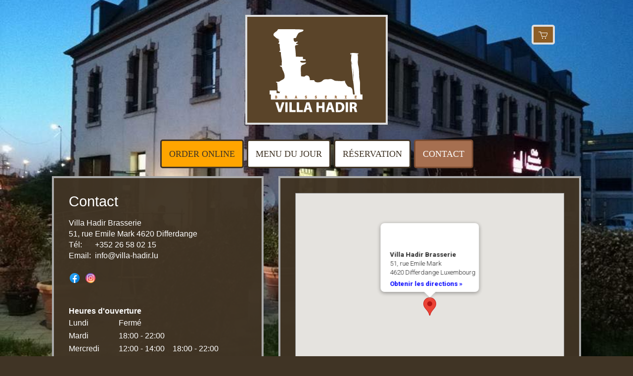

--- FILE ---
content_type: text/html; charset=UTF-8
request_url: https://www.villa-hadir.lu/contact
body_size: 1821
content:
<!doctype html><html lang="fr"><head><title>Contact - Villa Hadir Brasserie</title><meta http-equiv="Content-Type" content="text/html; charset=utf-8"/><meta name="viewport" content="width=device-width, initial-scale=1.0, maximum-scale=1.0, user-scalable=no"/><meta name="robots" content="index, follow"/><link href="https://www.villa-hadir.lu/contact" rel="canonical" /><link href="https://emdera.net/villa-hadir/favicon.ico" rel="shortcut icon" type="image/x-icon" /><link href="https://emcdn.com/css/bootstrap4.min.css" rel="stylesheet" type="text/css" media="all" /><link href="https://emcdn.com/748312/css/villa-hadir.css" rel="stylesheet" type="text/css" media="all" /></head><body class="fr page slugs1 tcf1 tct2 tctop2 tcs11 p1 "><div><header id="header">
    <div id="h1" class="small-ptb-10">
        <div class="row">
            <div class="columns text-center small-2 large-2 show-for-large-only ">&nbsp;</div>        
            <div class="columns text-center small-12 large-8">
                <div id="logo" class="section logo"><div class="image ">
<div class="figure"><a href="https://www.villa-hadir.lu/accueil"><img src="https://emdera.net/villa-hadir/logo-white.png" alt="Logo" /></a></div></div>
</div>            </div>        
            <div class="columns text-center small-2 large-2 show-for-large-only ">
                <span id="cartlink"><a href="https://www.villa-hadir.lu/panier"><img src="https://emcdn.com/img/icons/cart-white.png"/></a></span>            </div>        
        </div>
	</div>
    <div id="h2">
        <div class="row">
            <div class="columns small-12 show-for-large-only">
                <nav><ul id="nav"  class="text-center upper 2"><li class=""><a href="https://www.villa-hadir.lu/carte">Order online</a></li><li class=""><a href="https://www.villa-hadir.lu/menu-midi">Menu du jour</a></li><li class=""><a href="https://www.villa-hadir.lu/reservation">Réservation</a></li><li class="active"><a href="https://www.villa-hadir.lu/contact">Contact</a></li></ul></nav>            </div>        
        </div>
	</div>
</header>
<div id="content">
    <main><div class="row">
    <div class="columns small-12 ">
        <div class="row mh">
                <div class="columns small-12 medium-12 large-5">
                    <div class="section content" >
                     <h1 class="s1">Contact</h1>
                     <span class="name">Villa Hadir Brasserie</span><br>51, rue Emile Mark <span class="nowrap">4620 Differdange </span><br><table><tr><td class="wp1">Tél:&nbsp;&nbsp;</td><td>+352 26 58 02 15</td></tr><tr><td>Email:&nbsp;&nbsp;</td><td>info@villa-hadir.lu</td></tr></table><div id="social"><br><a class="facebook" href="https://www.facebook.com/villa.hadir.lu" target="_blank" title="Facebook"><img src="https://emcdn.com/img/icons/icon-social-facebook.svg" /></a>&nbsp;<a class="instagram" href="https://www.instagram.com/villa_hadir" target="_blank" title="Instagram"><img src="https://emcdn.com/img/icons/icon-social-instagram.svg" /></a>&nbsp;</div><br><br><strong>Heures d'ouverture</strong><table class="hours noborder"><tr><td>Lundi</td><td>Fermé</td></tr><tr><td>Mardi</td><td>18:00&nbsp;-&nbsp;22:00</td></tr></td></tr><tr><td>Mercredi</td><td>12:00&nbsp;-&nbsp;14:00&nbsp;&nbsp;&nbsp;&nbsp;18:00&nbsp;-&nbsp;22:00</td></tr></td></tr><tr><td>Jeudi</td><td>12:00&nbsp;-&nbsp;14:00&nbsp;&nbsp;&nbsp;&nbsp;18:00&nbsp;-&nbsp;22:00</td></tr></td></tr><tr><td>Vendredi</td><td>12:00&nbsp;-&nbsp;14:00&nbsp;&nbsp;&nbsp;&nbsp;18:00&nbsp;-&nbsp;22:30</td></tr></td></tr><tr><td>Samedi</td><td>12:00&nbsp;-&nbsp;14:00&nbsp;&nbsp;&nbsp;&nbsp;18:00&nbsp;-&nbsp;22:30</td></tr></td></tr><tr class="active"><td>Dimanche</td><td>12:00&nbsp;-&nbsp;14:00&nbsp;&nbsp;&nbsp;&nbsp;18:00&nbsp;-&nbsp;22:00</td></tr></td></tr></table>                    </div>
                </div>
			                <div class="columns small-12 medium-12 large-7">
                    <div class="section content" >
                        <div id="gmap"></div><input type="hidden" value="49.523167::5.892966::16::Villa Hadir Brasserie::51, rue Emile Mark<br>4620 Differdange Luxembourg::https://www.google.lu/maps/dir//Villa+Hadir+Brasserie+51%2C+rue+Emile+Mark+4620+Differdange+Luxembourg::Obtenir les directions &raquo;" id="config" />                                            </div>
                </div>
                    </div>
    </div>
</div></main></div>
<footer id="footer">
	<div class="row">
        <div class="columns text-center small-12">
	        <div id="copyemdera">Copyright &copy; 2026 Villa Hadir Brasserie<span id="l"> &nbsp; | &nbsp; </span><span id="emdera">Site Internet créé par <a href="http://www.emdera.com" target="_blank">Emdera</a></span> <a href="http://www.emdera.com/work" target="_blank" style="display:none">Site Internet</a></div>        </div>
    </div>
</footer>
<div id="bg" class="section bg hasbg"><div class="bg bg2"><div class="bgdiv" style="background-image:url('https://emdera.net/villa-hadir/villa-hadir.jpg')"></div></div></div><script type="text/javascript" src="https://emcdn.com/ajax/jquery/2.1.1/jquery.min.js"></script><script type="text/javascript" src="https://emcdn.com/748312/js/initmap.js"></script><script type="text/javascript" src="https://maps.google.com/maps/api/js?key=AIzaSyD_c0eiJIK2jymmyU6IKU2fvWk8ah3PfEs&callback=initMap"></script><script type="text/javascript" src="https://emcdn.com/748312/js/mm2.js"></script><script type="text/javascript" src="https://emcdn.com/ajax/jquery.matchHeight/0.5.2/jquery.matchHeight-min.js"></script><script type="text/javascript" src="https://emcdn.com/ajax/e/1.0/e.min.js"></script><script type="text/javascript" src="https://emcdn.com/ajax/jquery.mmenu/5.7.4/js/jquery.mmenu.min.js"></script><div id="mt"><div class="l"><a href="#emenu" id="bmenu" class="m2"><div></div><div></div><div></div></a></div><div class="r"><span id="cartlink"><a href="https://www.villa-hadir.lu/panier"><img src="https://emcdn.com/img/icons/cart-white.png"/></a></span></div></div><nav id="emenu"><ul><li class=""><a href="https://www.villa-hadir.lu/carte">Order online<br></a></li><li class=""><a href="https://www.villa-hadir.lu/menu-midi">Menu du jour<br></a></li><li class=""><a href="https://www.villa-hadir.lu/reservation">Réservation<br></a></li><li class=""><a href="https://www.villa-hadir.lu/contact">Contact<br></a></li><div id="mbot" class="clearfix"><span id="social"><a class="facebook" href="https://www.facebook.com/villa.hadir.lu" target="_blank" title="Facebook"><img src="https://emcdn.com/img/icons/icon-social-facebook.svg" /></a><a class="instagram" href="https://www.instagram.com/villa_hadir" target="_blank" title="Instagram"><img src="https://emcdn.com/img/icons/icon-social-instagram.svg" /></a></span><span id="cartlink"><a href="https://www.villa-hadir.lu/panier"><img src="https://emcdn.com/img/icons/cart-white.png"/></a></span></div></ul></nav></div></body></html>

--- FILE ---
content_type: text/css
request_url: https://emcdn.com/748312/css/villa-hadir.css
body_size: 398
content:
#emenu {background:#403425; }
body {background:#403425;color:#403425;}
a {color:#d38f69;}
.section.content, aside.content {background:rgba(64,52,37,0.97);color:#fff;border:4px solid #aaa;padding:20px 40px;}
.button{background-color:#d38f69;} 
#h1 {padding:30px 0;}
#logo img{background-color:#5A4429; border:4px solid #ddd;padding:20px 40px;}
#content { padding:1rem 0;}
#footer {background:#a66f50;color:#fff;}
.menu .article .title {color:#fff;}
.menu .articles .new {color:orange}
.menu .article:hover, .menu .article.active,.hours .active td   {background:rgba(0,0,0,.2);color:orange;}
.home #presentation {margin-top:50px;}

#cartlink a{background:#8d5d25;padding:5px 10px; border-radius:5px; margin-top:20px; display:inline-block;border:4px solid #ddd;}
#cartlink a:hover{background:#de8502;}

@media only screen and (min-width: 40em) {}
@media only screen and (min-width: 64em) {
	.home #presentation {margin-top:100px;}
	#nav a {font-size:1.1em; color:#403425;  margin:0 3px; border-radius:5px; padding:15px;font-family: Georgia, "Times New Roman", Times, serif;background-color:#fff;  border:3px solid #403425;}
	#nav a:hover, #nav .active a {background-color:#eee; }
	#nav .active a {background: #a66f50; color:#fff; border-color :#784a30}
	#nav :first-child a {background:orange;}

}

--- FILE ---
content_type: image/svg+xml
request_url: https://emcdn.com/img/icons/icon-social-instagram.svg
body_size: 3564
content:
<?xml version="1.0" encoding="utf-8"?>
<!-- Generator: Adobe Illustrator 19.0.0, SVG Export Plug-In . SVG Version: 6.00 Build 0)  -->
<svg version="1.1" xmlns="http://www.w3.org/2000/svg" xmlns:xlink="http://www.w3.org/1999/xlink" x="0px" y="0px"
	 viewBox="-1393 8168 48 48" style="enable-background:new -1393 8168 48 48;" xml:space="preserve">
<style type="text/css">
	.st0{display:none;}
	.st1{display:inline;fill:url(#SVGID_1_);}
	.st2{fill:url(#SVGID_2_);}
	.st3{fill:url(#SVGID_3_);}
	.st4{display:inline;fill:url(#SVGID_4_);}
	.st5{fill:#FFFFFF;}
</style>
<g id="Layer_2" class="st0">
	
		<radialGradient id="SVGID_1_" cx="-1374.1299" cy="8172.9316" r="49.8621" gradientTransform="matrix(1 0 0 -1 0 16384.9414)" gradientUnits="userSpaceOnUse">
		<stop  offset="0" style="stop-color:#FFDD55"/>
		<stop  offset="0.328" style="stop-color:#FF543F"/>
		<stop  offset="0.348" style="stop-color:#FC5245"/>
		<stop  offset="0.504" style="stop-color:#E64771"/>
		<stop  offset="0.643" style="stop-color:#D53E91"/>
		<stop  offset="0.761" style="stop-color:#CC39A4"/>
		<stop  offset="0.841" style="stop-color:#C837AB"/>
	</radialGradient>
	<path class="st1" d="M-1357.9,8212l-22.2,0c-4.9,0-8.9-4-8.9-8.9l0-22.2c0-4.9,4-8.9,8.9-8.9l22.2,0c4.9,0,8.9,4,8.9,8.9l0,22.2
		C-1349,8208-1353,8212-1357.9,8212z"/>
</g>
<g id="Layer_6">
	
		<radialGradient id="SVGID_2_" cx="-1334.1272" cy="8171.9609" r="49.8362" gradientTransform="matrix(-1 0 0 -1 -2697.9995 16383.96)" gradientUnits="userSpaceOnUse">
		<stop  offset="0" style="stop-color:#FFDD55"/>
		<stop  offset="0.328" style="stop-color:#FF543F"/>
		<stop  offset="0.348" style="stop-color:#FC5245"/>
		<stop  offset="0.504" style="stop-color:#E64771"/>
		<stop  offset="0.643" style="stop-color:#D53E91"/>
		<stop  offset="0.761" style="stop-color:#CC39A4"/>
		<stop  offset="0.841" style="stop-color:#C837AB"/>
	</radialGradient>
	<path class="st2" d="M-1369.2,8212h0.4c10.9-0.1,19.7-8.9,19.8-19.8l0-0.4c-0.1-10.9-8.9-19.7-19.8-19.8l-0.4,0
		c-10.9,0.1-19.7,8.9-19.8,19.8l0,0.4C-1388.9,8203.1-1380.1,8211.9-1369.2,8212z"/>
</g>
<g id="Layer_3">
	
		<radialGradient id="SVGID_3_" cx="-1382.5563" cy="8212.4688" r="33.0867" gradientTransform="matrix(-0.7071 0.7071 -0.4709 -0.4709 1516.0068 13013.0439)" gradientUnits="userSpaceOnUse">
		<stop  offset="0" style="stop-color:#4168C9"/>
		<stop  offset="0.999" style="stop-color:#4168C9;stop-opacity:0"/>
	</radialGradient>
	<path class="st3" d="M-1355,8206.3l0.3-0.3c7.6-7.8,7.6-20.2,0-28l-0.3-0.3c-7.8-7.6-20.2-7.6-28,0l-0.3,0.3
		c-7.6,7.8-7.6,20.2,0,28l0.3,0.3C-1375.2,8213.9-1362.8,8213.9-1355,8206.3z"/>
</g>
<g id="Layer_5" class="st0">
	
		<radialGradient id="SVGID_4_" cx="-1382.5634" cy="4124.2407" r="33.1085" gradientTransform="matrix(1 0 0 -0.666 0 10918.2246)" gradientUnits="userSpaceOnUse">
		<stop  offset="0" style="stop-color:#4168C9"/>
		<stop  offset="0.999" style="stop-color:#4168C9;stop-opacity:0"/>
	</radialGradient>
	<path class="st4" d="M-1357.9,8212l-22.2,0c-4.9,0-8.9-4-8.9-8.9l0-22.2c0-4.9,4-8.9,8.9-8.9l22.2,0c4.9,0,8.9,4,8.9,8.9l0,22.2
		C-1349,8208-1353,8212-1357.9,8212z"/>
</g>
<g id="Layer_4">
	<path class="st5" d="M-1362.1,8206.2h-13.1c-4.2,0-7.6-3.4-7.6-7.6v-13.1c0-4.2,3.4-7.6,7.6-7.6h13.1c4.2,0,7.6,3.4,7.6,7.6v13.1
		C-1354.5,8202.7-1357.9,8206.2-1362.1,8206.2z M-1375.2,8180c-3,0-5.5,2.4-5.5,5.5v13.1c0,3,2.4,5.5,5.5,5.5h13.1
		c3,0,5.5-2.4,5.5-5.5v-13.1c0-3-2.4-5.5-5.5-5.5H-1375.2z"/>
	<path class="st5" d="M-1368.7,8199.6c-4.2,0-7.6-3.4-7.6-7.6c0-4.2,3.4-7.6,7.6-7.6s7.6,3.4,7.6,7.6
		C-1361,8196.2-1364.5,8199.6-1368.7,8199.6z M-1368.7,8186.5c-3,0-5.5,2.4-5.5,5.5s2.4,5.5,5.5,5.5c3,0,5.5-2.4,5.5-5.5
		S-1365.7,8186.5-1368.7,8186.5z"/>
	<circle class="st5" cx="-1360.5" cy="8183.8" r="1.6"/>
</g>
</svg>


--- FILE ---
content_type: application/javascript
request_url: https://emcdn.com/748312/js/initmap.js
body_size: 114
content:
function initMap() 
{
	var config = document.getElementById("config").value;
	var c = config.split("::")
	
	var latitude = parseFloat(c[0]);
	var longitude = parseFloat(c[1]);
	var dzoom = parseInt(c[2]);
	var name = c[3];
	var address = c[4];
	var dirlink = c[5];
	var dirtext = c[6];
	
	var uluru = {lat: latitude, lng: longitude};
	
	var map = new google.maps.Map(document.getElementById("gmap"),{
		zoom: dzoom,
		center: uluru,
	});
	
	marker = new google.maps.Marker({
		map: map,
		position: uluru
	});
	
	infowindow = new google.maps.InfoWindow({
		content: '<div class="gmapinfo"><span class="name">'+name+'</span><span class="address">'+address+'</span><a class="directions" href="'+dirlink+'" target="_blank">'+dirtext+'</span></div>'
	});
	
	infowindow.open(map, marker);
}
